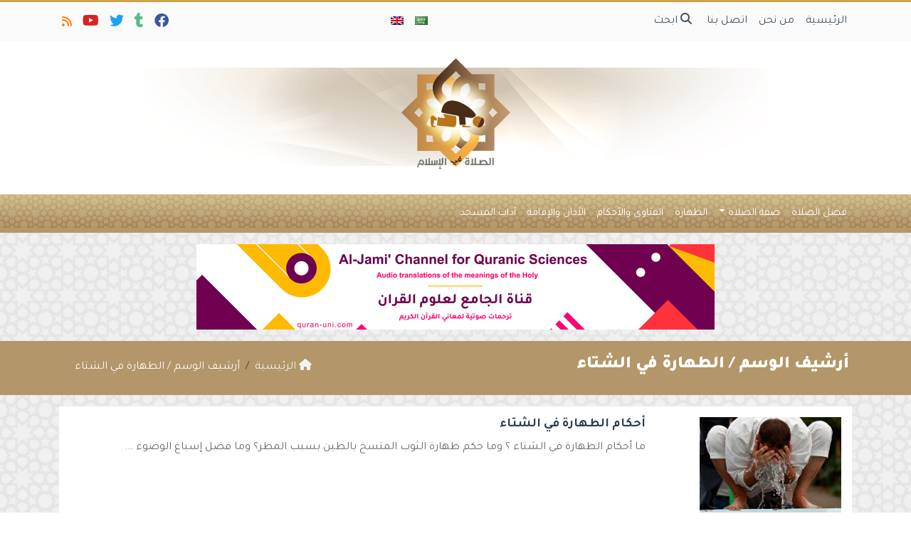

--- FILE ---
content_type: text/html; charset=UTF-8
request_url: https://ar.prayerinislam.com/tag/%D8%A7%D9%84%D8%B7%D9%87%D8%A7%D8%B1%D8%A9-%D9%81%D9%8A-%D8%A7%D9%84%D8%B4%D8%AA%D8%A7%D8%A1/
body_size: 13203
content:
	<!doctype html>
	<html dir="rtl" lang="ar">
	<head>
		<meta charset="UTF-8" />
		<meta name="viewport" content="width=device-width, initial-scale=1" />
		<meta name='robots' content='index, follow, max-image-preview:large, max-snippet:-1, max-video-preview:-1' />
	<style>img:is([sizes="auto" i], [sizes^="auto," i]) { contain-intrinsic-size: 3000px 1500px }</style>
	
	<!-- This site is optimized with the Yoast SEO plugin v26.1.1 - https://yoast.com/wordpress/plugins/seo/ -->
	<link rel="canonical" href="https://ar.prayerinislam.com/tag/الطهارة-في-الشتاء/" />
	<meta property="og:locale" content="ar_AR" />
	<meta property="og:type" content="article" />
	<meta property="og:title" content="أرشيف الطهارة في الشتاء - الصلاة في الإسلام" />
	<meta property="og:url" content="https://ar.prayerinislam.com/tag/الطهارة-في-الشتاء/" />
	<meta property="og:site_name" content="الصلاة في الإسلام" />
	<meta property="og:image" content="https://ar.prayerinislam.com/wp-content/uploads/2017/07/prayerinislam.jpg" />
	<meta property="og:image:width" content="1200" />
	<meta property="og:image:height" content="630" />
	<meta property="og:image:type" content="image/jpeg" />
	<meta name="twitter:card" content="summary_large_image" />
	<meta name="twitter:site" content="@PrayerinIslamAr" />
	<script type="application/ld+json" class="yoast-schema-graph">{"@context":"https://schema.org","@graph":[{"@type":"CollectionPage","@id":"https://ar.prayerinislam.com/tag/%d8%a7%d9%84%d8%b7%d9%87%d8%a7%d8%b1%d8%a9-%d9%81%d9%8a-%d8%a7%d9%84%d8%b4%d8%aa%d8%a7%d8%a1/","url":"https://ar.prayerinislam.com/tag/%d8%a7%d9%84%d8%b7%d9%87%d8%a7%d8%b1%d8%a9-%d9%81%d9%8a-%d8%a7%d9%84%d8%b4%d8%aa%d8%a7%d8%a1/","name":"أرشيف الطهارة في الشتاء - الصلاة في الإسلام","isPartOf":{"@id":"https://ar.prayerinislam.com/#website"},"primaryImageOfPage":{"@id":"https://ar.prayerinislam.com/tag/%d8%a7%d9%84%d8%b7%d9%87%d8%a7%d8%b1%d8%a9-%d9%81%d9%8a-%d8%a7%d9%84%d8%b4%d8%aa%d8%a7%d8%a1/#primaryimage"},"image":{"@id":"https://ar.prayerinislam.com/tag/%d8%a7%d9%84%d8%b7%d9%87%d8%a7%d8%b1%d8%a9-%d9%81%d9%8a-%d8%a7%d9%84%d8%b4%d8%aa%d8%a7%d8%a1/#primaryimage"},"thumbnailUrl":"https://ar.prayerinislam.com/wp-content/uploads/الأحكام-المتعلقة-بالطهارة-في-فصل-الشتاء.jpg","breadcrumb":{"@id":"https://ar.prayerinislam.com/tag/%d8%a7%d9%84%d8%b7%d9%87%d8%a7%d8%b1%d8%a9-%d9%81%d9%8a-%d8%a7%d9%84%d8%b4%d8%aa%d8%a7%d8%a1/#breadcrumb"},"inLanguage":"ar"},{"@type":"ImageObject","inLanguage":"ar","@id":"https://ar.prayerinislam.com/tag/%d8%a7%d9%84%d8%b7%d9%87%d8%a7%d8%b1%d8%a9-%d9%81%d9%8a-%d8%a7%d9%84%d8%b4%d8%aa%d8%a7%d8%a1/#primaryimage","url":"https://ar.prayerinislam.com/wp-content/uploads/الأحكام-المتعلقة-بالطهارة-في-فصل-الشتاء.jpg","contentUrl":"https://ar.prayerinislam.com/wp-content/uploads/الأحكام-المتعلقة-بالطهارة-في-فصل-الشتاء.jpg","width":900,"height":679,"caption":"شخص يغسل وجهه أثناء الوضوء - الأحكام المتعلقة بالطهارة في فصل الشتاء"},{"@type":"BreadcrumbList","@id":"https://ar.prayerinislam.com/tag/%d8%a7%d9%84%d8%b7%d9%87%d8%a7%d8%b1%d8%a9-%d9%81%d9%8a-%d8%a7%d9%84%d8%b4%d8%aa%d8%a7%d8%a1/#breadcrumb","itemListElement":[{"@type":"ListItem","position":1,"name":"الرئيسية","item":"https://ar.prayerinislam.com/"},{"@type":"ListItem","position":2,"name":"الطهارة في الشتاء"}]},{"@type":"WebSite","@id":"https://ar.prayerinislam.com/#website","url":"https://ar.prayerinislam.com/","name":"الصلاة في الإسلام","description":"أرحنا بها يا بلال","publisher":{"@id":"https://ar.prayerinislam.com/#organization"},"potentialAction":[{"@type":"SearchAction","target":{"@type":"EntryPoint","urlTemplate":"https://ar.prayerinislam.com/?s={search_term_string}"},"query-input":{"@type":"PropertyValueSpecification","valueRequired":true,"valueName":"search_term_string"}}],"inLanguage":"ar"},{"@type":"Organization","@id":"https://ar.prayerinislam.com/#organization","name":"E-Da`wah Committee (EDC)","url":"https://ar.prayerinislam.com/","logo":{"@type":"ImageObject","inLanguage":"ar","@id":"https://ar.prayerinislam.com/#/schema/logo/image/","url":"https://ar.prayerinislam.com/wp-content/uploads/EDC-logo.png","contentUrl":"https://ar.prayerinislam.com/wp-content/uploads/EDC-logo.png","width":300,"height":300,"caption":"E-Da`wah Committee (EDC)"},"image":{"@id":"https://ar.prayerinislam.com/#/schema/logo/image/"},"sameAs":["https://www.facebook.com/pages/الصلاة-في-الإسلام/563466860453593","https://x.com/PrayerinIslamAr","https://instagram.com/edckwt/","https://www.youtube.com/channel/UCW6jQ8Se8-YR27hJbia6z5Q"]}]}</script>
	<!-- / Yoast SEO plugin. -->


<link rel='dns-prefetch' href='//stats.wp.com' />
<link rel='dns-prefetch' href='//v0.wordpress.com' />
<link rel="alternate" type="application/rss+xml" title="الصلاة في الإسلام &laquo; الطهارة في الشتاء خلاصة الوسوم" href="https://ar.prayerinislam.com/tag/%d8%a7%d9%84%d8%b7%d9%87%d8%a7%d8%b1%d8%a9-%d9%81%d9%8a-%d8%a7%d9%84%d8%b4%d8%aa%d8%a7%d8%a1/feed/" />
<script type="text/javascript">
/* <![CDATA[ */
window._wpemojiSettings = {"baseUrl":"https:\/\/s.w.org\/images\/core\/emoji\/16.0.1\/72x72\/","ext":".png","svgUrl":"https:\/\/s.w.org\/images\/core\/emoji\/16.0.1\/svg\/","svgExt":".svg","source":{"concatemoji":"https:\/\/ar.prayerinislam.com\/wp-includes\/js\/wp-emoji-release.min.js?ver=6.8.3"}};
/*! This file is auto-generated */
!function(s,n){var o,i,e;function c(e){try{var t={supportTests:e,timestamp:(new Date).valueOf()};sessionStorage.setItem(o,JSON.stringify(t))}catch(e){}}function p(e,t,n){e.clearRect(0,0,e.canvas.width,e.canvas.height),e.fillText(t,0,0);var t=new Uint32Array(e.getImageData(0,0,e.canvas.width,e.canvas.height).data),a=(e.clearRect(0,0,e.canvas.width,e.canvas.height),e.fillText(n,0,0),new Uint32Array(e.getImageData(0,0,e.canvas.width,e.canvas.height).data));return t.every(function(e,t){return e===a[t]})}function u(e,t){e.clearRect(0,0,e.canvas.width,e.canvas.height),e.fillText(t,0,0);for(var n=e.getImageData(16,16,1,1),a=0;a<n.data.length;a++)if(0!==n.data[a])return!1;return!0}function f(e,t,n,a){switch(t){case"flag":return n(e,"\ud83c\udff3\ufe0f\u200d\u26a7\ufe0f","\ud83c\udff3\ufe0f\u200b\u26a7\ufe0f")?!1:!n(e,"\ud83c\udde8\ud83c\uddf6","\ud83c\udde8\u200b\ud83c\uddf6")&&!n(e,"\ud83c\udff4\udb40\udc67\udb40\udc62\udb40\udc65\udb40\udc6e\udb40\udc67\udb40\udc7f","\ud83c\udff4\u200b\udb40\udc67\u200b\udb40\udc62\u200b\udb40\udc65\u200b\udb40\udc6e\u200b\udb40\udc67\u200b\udb40\udc7f");case"emoji":return!a(e,"\ud83e\udedf")}return!1}function g(e,t,n,a){var r="undefined"!=typeof WorkerGlobalScope&&self instanceof WorkerGlobalScope?new OffscreenCanvas(300,150):s.createElement("canvas"),o=r.getContext("2d",{willReadFrequently:!0}),i=(o.textBaseline="top",o.font="600 32px Arial",{});return e.forEach(function(e){i[e]=t(o,e,n,a)}),i}function t(e){var t=s.createElement("script");t.src=e,t.defer=!0,s.head.appendChild(t)}"undefined"!=typeof Promise&&(o="wpEmojiSettingsSupports",i=["flag","emoji"],n.supports={everything:!0,everythingExceptFlag:!0},e=new Promise(function(e){s.addEventListener("DOMContentLoaded",e,{once:!0})}),new Promise(function(t){var n=function(){try{var e=JSON.parse(sessionStorage.getItem(o));if("object"==typeof e&&"number"==typeof e.timestamp&&(new Date).valueOf()<e.timestamp+604800&&"object"==typeof e.supportTests)return e.supportTests}catch(e){}return null}();if(!n){if("undefined"!=typeof Worker&&"undefined"!=typeof OffscreenCanvas&&"undefined"!=typeof URL&&URL.createObjectURL&&"undefined"!=typeof Blob)try{var e="postMessage("+g.toString()+"("+[JSON.stringify(i),f.toString(),p.toString(),u.toString()].join(",")+"));",a=new Blob([e],{type:"text/javascript"}),r=new Worker(URL.createObjectURL(a),{name:"wpTestEmojiSupports"});return void(r.onmessage=function(e){c(n=e.data),r.terminate(),t(n)})}catch(e){}c(n=g(i,f,p,u))}t(n)}).then(function(e){for(var t in e)n.supports[t]=e[t],n.supports.everything=n.supports.everything&&n.supports[t],"flag"!==t&&(n.supports.everythingExceptFlag=n.supports.everythingExceptFlag&&n.supports[t]);n.supports.everythingExceptFlag=n.supports.everythingExceptFlag&&!n.supports.flag,n.DOMReady=!1,n.readyCallback=function(){n.DOMReady=!0}}).then(function(){return e}).then(function(){var e;n.supports.everything||(n.readyCallback(),(e=n.source||{}).concatemoji?t(e.concatemoji):e.wpemoji&&e.twemoji&&(t(e.twemoji),t(e.wpemoji)))}))}((window,document),window._wpemojiSettings);
/* ]]> */
</script>
<style id='wp-emoji-styles-inline-css' type='text/css'>

	img.wp-smiley, img.emoji {
		display: inline !important;
		border: none !important;
		box-shadow: none !important;
		height: 1em !important;
		width: 1em !important;
		margin: 0 0.07em !important;
		vertical-align: -0.1em !important;
		background: none !important;
		padding: 0 !important;
	}
</style>
<style id='classic-theme-styles-inline-css' type='text/css'>
/*! This file is auto-generated */
.wp-block-button__link{color:#fff;background-color:#32373c;border-radius:9999px;box-shadow:none;text-decoration:none;padding:calc(.667em + 2px) calc(1.333em + 2px);font-size:1.125em}.wp-block-file__button{background:#32373c;color:#fff;text-decoration:none}
</style>
<link rel='stylesheet' id='mediaelement-css' href='https://ar.prayerinislam.com/wp-includes/js/mediaelement/mediaelementplayer-legacy.min.css?ver=4.2.17' type='text/css' media='all' />
<link rel='stylesheet' id='wp-mediaelement-css' href='https://ar.prayerinislam.com/wp-includes/js/mediaelement/wp-mediaelement.min.css?ver=6.8.3' type='text/css' media='all' />
<style id='jetpack-sharing-buttons-style-inline-css' type='text/css'>
.jetpack-sharing-buttons__services-list{display:flex;flex-direction:row;flex-wrap:wrap;gap:0;list-style-type:none;margin:5px;padding:0}.jetpack-sharing-buttons__services-list.has-small-icon-size{font-size:12px}.jetpack-sharing-buttons__services-list.has-normal-icon-size{font-size:16px}.jetpack-sharing-buttons__services-list.has-large-icon-size{font-size:24px}.jetpack-sharing-buttons__services-list.has-huge-icon-size{font-size:36px}@media print{.jetpack-sharing-buttons__services-list{display:none!important}}.editor-styles-wrapper .wp-block-jetpack-sharing-buttons{gap:0;padding-inline-start:0}ul.jetpack-sharing-buttons__services-list.has-background{padding:1.25em 2.375em}
</style>
<style id='global-styles-inline-css' type='text/css'>
:root{--wp--preset--aspect-ratio--square: 1;--wp--preset--aspect-ratio--4-3: 4/3;--wp--preset--aspect-ratio--3-4: 3/4;--wp--preset--aspect-ratio--3-2: 3/2;--wp--preset--aspect-ratio--2-3: 2/3;--wp--preset--aspect-ratio--16-9: 16/9;--wp--preset--aspect-ratio--9-16: 9/16;--wp--preset--color--black: #000000;--wp--preset--color--cyan-bluish-gray: #abb8c3;--wp--preset--color--white: #ffffff;--wp--preset--color--pale-pink: #f78da7;--wp--preset--color--vivid-red: #cf2e2e;--wp--preset--color--luminous-vivid-orange: #ff6900;--wp--preset--color--luminous-vivid-amber: #fcb900;--wp--preset--color--light-green-cyan: #7bdcb5;--wp--preset--color--vivid-green-cyan: #00d084;--wp--preset--color--pale-cyan-blue: #8ed1fc;--wp--preset--color--vivid-cyan-blue: #0693e3;--wp--preset--color--vivid-purple: #9b51e0;--wp--preset--gradient--vivid-cyan-blue-to-vivid-purple: linear-gradient(135deg,rgba(6,147,227,1) 0%,rgb(155,81,224) 100%);--wp--preset--gradient--light-green-cyan-to-vivid-green-cyan: linear-gradient(135deg,rgb(122,220,180) 0%,rgb(0,208,130) 100%);--wp--preset--gradient--luminous-vivid-amber-to-luminous-vivid-orange: linear-gradient(135deg,rgba(252,185,0,1) 0%,rgba(255,105,0,1) 100%);--wp--preset--gradient--luminous-vivid-orange-to-vivid-red: linear-gradient(135deg,rgba(255,105,0,1) 0%,rgb(207,46,46) 100%);--wp--preset--gradient--very-light-gray-to-cyan-bluish-gray: linear-gradient(135deg,rgb(238,238,238) 0%,rgb(169,184,195) 100%);--wp--preset--gradient--cool-to-warm-spectrum: linear-gradient(135deg,rgb(74,234,220) 0%,rgb(151,120,209) 20%,rgb(207,42,186) 40%,rgb(238,44,130) 60%,rgb(251,105,98) 80%,rgb(254,248,76) 100%);--wp--preset--gradient--blush-light-purple: linear-gradient(135deg,rgb(255,206,236) 0%,rgb(152,150,240) 100%);--wp--preset--gradient--blush-bordeaux: linear-gradient(135deg,rgb(254,205,165) 0%,rgb(254,45,45) 50%,rgb(107,0,62) 100%);--wp--preset--gradient--luminous-dusk: linear-gradient(135deg,rgb(255,203,112) 0%,rgb(199,81,192) 50%,rgb(65,88,208) 100%);--wp--preset--gradient--pale-ocean: linear-gradient(135deg,rgb(255,245,203) 0%,rgb(182,227,212) 50%,rgb(51,167,181) 100%);--wp--preset--gradient--electric-grass: linear-gradient(135deg,rgb(202,248,128) 0%,rgb(113,206,126) 100%);--wp--preset--gradient--midnight: linear-gradient(135deg,rgb(2,3,129) 0%,rgb(40,116,252) 100%);--wp--preset--font-size--small: 13px;--wp--preset--font-size--medium: 20px;--wp--preset--font-size--large: 36px;--wp--preset--font-size--x-large: 42px;--wp--preset--spacing--20: 0.44rem;--wp--preset--spacing--30: 0.67rem;--wp--preset--spacing--40: 1rem;--wp--preset--spacing--50: 1.5rem;--wp--preset--spacing--60: 2.25rem;--wp--preset--spacing--70: 3.38rem;--wp--preset--spacing--80: 5.06rem;--wp--preset--shadow--natural: 6px 6px 9px rgba(0, 0, 0, 0.2);--wp--preset--shadow--deep: 12px 12px 50px rgba(0, 0, 0, 0.4);--wp--preset--shadow--sharp: 6px 6px 0px rgba(0, 0, 0, 0.2);--wp--preset--shadow--outlined: 6px 6px 0px -3px rgba(255, 255, 255, 1), 6px 6px rgba(0, 0, 0, 1);--wp--preset--shadow--crisp: 6px 6px 0px rgba(0, 0, 0, 1);}:where(.is-layout-flex){gap: 0.5em;}:where(.is-layout-grid){gap: 0.5em;}body .is-layout-flex{display: flex;}.is-layout-flex{flex-wrap: wrap;align-items: center;}.is-layout-flex > :is(*, div){margin: 0;}body .is-layout-grid{display: grid;}.is-layout-grid > :is(*, div){margin: 0;}:where(.wp-block-columns.is-layout-flex){gap: 2em;}:where(.wp-block-columns.is-layout-grid){gap: 2em;}:where(.wp-block-post-template.is-layout-flex){gap: 1.25em;}:where(.wp-block-post-template.is-layout-grid){gap: 1.25em;}.has-black-color{color: var(--wp--preset--color--black) !important;}.has-cyan-bluish-gray-color{color: var(--wp--preset--color--cyan-bluish-gray) !important;}.has-white-color{color: var(--wp--preset--color--white) !important;}.has-pale-pink-color{color: var(--wp--preset--color--pale-pink) !important;}.has-vivid-red-color{color: var(--wp--preset--color--vivid-red) !important;}.has-luminous-vivid-orange-color{color: var(--wp--preset--color--luminous-vivid-orange) !important;}.has-luminous-vivid-amber-color{color: var(--wp--preset--color--luminous-vivid-amber) !important;}.has-light-green-cyan-color{color: var(--wp--preset--color--light-green-cyan) !important;}.has-vivid-green-cyan-color{color: var(--wp--preset--color--vivid-green-cyan) !important;}.has-pale-cyan-blue-color{color: var(--wp--preset--color--pale-cyan-blue) !important;}.has-vivid-cyan-blue-color{color: var(--wp--preset--color--vivid-cyan-blue) !important;}.has-vivid-purple-color{color: var(--wp--preset--color--vivid-purple) !important;}.has-black-background-color{background-color: var(--wp--preset--color--black) !important;}.has-cyan-bluish-gray-background-color{background-color: var(--wp--preset--color--cyan-bluish-gray) !important;}.has-white-background-color{background-color: var(--wp--preset--color--white) !important;}.has-pale-pink-background-color{background-color: var(--wp--preset--color--pale-pink) !important;}.has-vivid-red-background-color{background-color: var(--wp--preset--color--vivid-red) !important;}.has-luminous-vivid-orange-background-color{background-color: var(--wp--preset--color--luminous-vivid-orange) !important;}.has-luminous-vivid-amber-background-color{background-color: var(--wp--preset--color--luminous-vivid-amber) !important;}.has-light-green-cyan-background-color{background-color: var(--wp--preset--color--light-green-cyan) !important;}.has-vivid-green-cyan-background-color{background-color: var(--wp--preset--color--vivid-green-cyan) !important;}.has-pale-cyan-blue-background-color{background-color: var(--wp--preset--color--pale-cyan-blue) !important;}.has-vivid-cyan-blue-background-color{background-color: var(--wp--preset--color--vivid-cyan-blue) !important;}.has-vivid-purple-background-color{background-color: var(--wp--preset--color--vivid-purple) !important;}.has-black-border-color{border-color: var(--wp--preset--color--black) !important;}.has-cyan-bluish-gray-border-color{border-color: var(--wp--preset--color--cyan-bluish-gray) !important;}.has-white-border-color{border-color: var(--wp--preset--color--white) !important;}.has-pale-pink-border-color{border-color: var(--wp--preset--color--pale-pink) !important;}.has-vivid-red-border-color{border-color: var(--wp--preset--color--vivid-red) !important;}.has-luminous-vivid-orange-border-color{border-color: var(--wp--preset--color--luminous-vivid-orange) !important;}.has-luminous-vivid-amber-border-color{border-color: var(--wp--preset--color--luminous-vivid-amber) !important;}.has-light-green-cyan-border-color{border-color: var(--wp--preset--color--light-green-cyan) !important;}.has-vivid-green-cyan-border-color{border-color: var(--wp--preset--color--vivid-green-cyan) !important;}.has-pale-cyan-blue-border-color{border-color: var(--wp--preset--color--pale-cyan-blue) !important;}.has-vivid-cyan-blue-border-color{border-color: var(--wp--preset--color--vivid-cyan-blue) !important;}.has-vivid-purple-border-color{border-color: var(--wp--preset--color--vivid-purple) !important;}.has-vivid-cyan-blue-to-vivid-purple-gradient-background{background: var(--wp--preset--gradient--vivid-cyan-blue-to-vivid-purple) !important;}.has-light-green-cyan-to-vivid-green-cyan-gradient-background{background: var(--wp--preset--gradient--light-green-cyan-to-vivid-green-cyan) !important;}.has-luminous-vivid-amber-to-luminous-vivid-orange-gradient-background{background: var(--wp--preset--gradient--luminous-vivid-amber-to-luminous-vivid-orange) !important;}.has-luminous-vivid-orange-to-vivid-red-gradient-background{background: var(--wp--preset--gradient--luminous-vivid-orange-to-vivid-red) !important;}.has-very-light-gray-to-cyan-bluish-gray-gradient-background{background: var(--wp--preset--gradient--very-light-gray-to-cyan-bluish-gray) !important;}.has-cool-to-warm-spectrum-gradient-background{background: var(--wp--preset--gradient--cool-to-warm-spectrum) !important;}.has-blush-light-purple-gradient-background{background: var(--wp--preset--gradient--blush-light-purple) !important;}.has-blush-bordeaux-gradient-background{background: var(--wp--preset--gradient--blush-bordeaux) !important;}.has-luminous-dusk-gradient-background{background: var(--wp--preset--gradient--luminous-dusk) !important;}.has-pale-ocean-gradient-background{background: var(--wp--preset--gradient--pale-ocean) !important;}.has-electric-grass-gradient-background{background: var(--wp--preset--gradient--electric-grass) !important;}.has-midnight-gradient-background{background: var(--wp--preset--gradient--midnight) !important;}.has-small-font-size{font-size: var(--wp--preset--font-size--small) !important;}.has-medium-font-size{font-size: var(--wp--preset--font-size--medium) !important;}.has-large-font-size{font-size: var(--wp--preset--font-size--large) !important;}.has-x-large-font-size{font-size: var(--wp--preset--font-size--x-large) !important;}
:where(.wp-block-post-template.is-layout-flex){gap: 1.25em;}:where(.wp-block-post-template.is-layout-grid){gap: 1.25em;}
:where(.wp-block-columns.is-layout-flex){gap: 2em;}:where(.wp-block-columns.is-layout-grid){gap: 2em;}
:root :where(.wp-block-pullquote){font-size: 1.5em;line-height: 1.6;}
</style>
<link rel='stylesheet' id='mawthuq-bootstrap-css-css' href='https://ar.prayerinislam.com/wp-content/themes/mawthuq/css/bootstrap.rtl.min.css?ver=5.3.3' type='text/css' media='all' />
<link rel='stylesheet' id='mawthuq-font-awesome-css' href='https://ar.prayerinislam.com/wp-content/themes/mawthuq/css/all.min.css?ver=6.4.2' type='text/css' media='all' />
<link rel='stylesheet' id='mawthuq-theme-style-css' href='https://ar.prayerinislam.com/wp-content/themes/mawthuq/style.css?ver=3.200' type='text/css' media='all' />
<link rel='stylesheet' id='mawthuq-theme-style-rtl-css' href='https://ar.prayerinislam.com/wp-content/themes/mawthuq/rtl.css?ver=3.200' type='text/css' media='all' />
<link rel='stylesheet' id='dark-golden-rod-css' href='https://ar.prayerinislam.com/wp-content/themes/mawthuq/css/theme/dark-golden-rod.css?ver=3.200' type='text/css' media='all' />
<link rel='stylesheet' id='css-smart-banner-css' href='https://ar.prayerinislam.com/wp-content/themes/mawthuq/js/smartbanner/smartbanner.min.css?ver=6.8.3' type='text/css' media='all' />
<script type="text/javascript" src="https://ar.prayerinislam.com/wp-content/themes/mawthuq/js/smartbanner/smartbanner.min.js?ver=1.10" id="smart-banner-js"></script>
<script type="text/javascript" src="https://ar.prayerinislam.com/wp-includes/js/jquery/jquery.min.js?ver=3.7.1" id="jquery-core-js"></script>
<script type="text/javascript" src="https://ar.prayerinislam.com/wp-includes/js/jquery/jquery-migrate.min.js?ver=3.4.1" id="jquery-migrate-js"></script>
<script type="text/javascript" src="https://ar.prayerinislam.com/wp-content/themes/mawthuq/js/generator.js?ver=3.0" id="social-share-js"></script>
<link rel="https://api.w.org/" href="https://ar.prayerinislam.com/wp-json/" /><link rel="alternate" title="JSON" type="application/json" href="https://ar.prayerinislam.com/wp-json/wp/v2/tags/525" /><link rel="EditURI" type="application/rsd+xml" title="RSD" href="https://ar.prayerinislam.com/xmlrpc.php?rsd" />
<meta name="generator" content="WordPress 6.8.3" />
	<style>img#wpstats{display:none}</style>
		<script async src="https://www.googletagmanager.com/gtag/js?id=UA-22417760-41"></script>
<script>
  window.dataLayer = window.dataLayer || [];
  function gtag(){dataLayer.push(arguments);}
  gtag('js', new Date());

  gtag('config', 'UA-22417760-41');
</script><meta name="smartbanner:title" content="تطبيق الصلاة في الإسلام">
<meta name="smartbanner:author" content="فريق التطوير">
<meta name="smartbanner:price" content="مجانا">
<meta name="smartbanner:price-suffix-apple" content=" - على الآبستور">
<meta name="smartbanner:price-suffix-google" content=" - In Google Play">
<meta name="smartbanner:icon-apple" content="https://ar.prayerinislam.com/wp-content/uploads/2018/06/Prayer-in-Islam-App.jpg">
<meta name="smartbanner:icon-google" content="https://ar.prayerinislam.com/wp-content/uploads/2018/06/Prayer-in-Islam-App.jpg">
<meta name="smartbanner:button" content="فتح">
<meta name="smartbanner:button-url-apple" content="https://itunes.apple.com/us/app/prayer-in-islam-%D8%A7%D9%84%D8%B5%D9%84%D8%A7%D8%A9/id1185291722?ls=1&#038;mt=8">
<meta name="smartbanner:enabled-platforms" content="Not">
<link rel="shortcut icon" href="https://ar.prayerinislam.com/wp-content/uploads/2017/05/x-logo.png?r=604" type="image/png"><link rel="icon" href="https://ar.prayerinislam.com/wp-content/uploads/2017/05/x-logo.png?r=604" type="image/png"><link href="https://fonts.googleapis.com/css2?family=Tajawal:wght@200;300;400;500;700;900&display=swap" rel="stylesheet">	<style>
		body {
			font-family: 'Tajawal' , 'Tahoma', 'Arial', sans-serif;		}
	</style>
<script type="application/ld+json">{"@context": "https://schema.org","@type": "Organization","url": "https://ar.prayerinislam.com/","logo": "https://ar.prayerinislam.com/wp-content/uploads/2017/05/prayer_ar.png","sameAs" : ["https://www.facebook.com/prayerinislamar/","https://prayerinislamar.tumblr.com/","https://twitter.com/PrayerinIslamAr","https://www.youtube.com/@prayerinislam/videos","https://ar.prayerinislam.com/feed/?rss"]}</script>									<title>أرشيف الطهارة في الشتاء - الصلاة في الإسلام</title>
						</head>
	<body class="rtl archive tag tag-525 wp-theme-mawthuq mawthuq-body-dark-golden-rod">

		
	
<div class="offcanvas offcanvas-start" data-bs-scroll="true" data-bs-backdrop="false" tabindex="-1" id="offcanvasMenu" aria-labelledby="offcanvasMenuLabel"><div class="offcanvas-header"><h5 class="offcanvas-title" id="offcanvasMenuLabel">القائمة الرئيسية</h5><button type="button" class="btn-close" data-bs-dismiss="offcanvas" aria-label="إغلاق"></button></div><div class="offcanvas-body"><div class="nav-languages"><h4><i class="fas fa-globe"></i> اللغات</h4><div class="row g-2"><div class="col-4 col-sm-4 col-md-4"><a href="https://ar.prayerinislam.com/"><img src="https://ar.prayerinislam.com/wp-content/themes/mawthuq/images/flags/ar.png" alt="Arabic" /> Arabic</a></div><div class="col-4 col-sm-4 col-md-4"><a href="https://prayerinislam.com/"><img src="https://ar.prayerinislam.com/wp-content/themes/mawthuq/images/flags/en.png" alt="English" /> English</a></div></div></div><div class="top-social ms-auto"><ul class="list-inline"><li class="list-inline-item"><a target="_blank" title="Facebook" href="https://www.facebook.com/prayerinislamar/" style="color:#3b5998;" rel="nofollow"><i class="fab fa-facebook"></i></a></li><li class="list-inline-item"><a target="_blank" title="Tumblr" href="https://prayerinislamar.tumblr.com/" style="color:#56BC8B;" rel="nofollow"><i class="fab fa-tumblr"></i></a></li><li class="list-inline-item"><a target="_blank" title="Twitter" href="https://twitter.com/PrayerinIslamAr" style="color:#1da1f2;" rel="nofollow"><i class="fab fa-twitter"></i></a></li><li class="list-inline-item"><a target="_blank" title="Youtube" href="https://www.youtube.com/@prayerinislam/videos" style="color:#d62422;" rel="nofollow"><i class="fab fa-youtube"></i></a></li><li class="list-inline-item"><a target="_blank" title="Rss" href="https://ar.prayerinislam.com/feed/?rss" style="color:#ff8000;" rel="nofollow"><i class="fas fa-rss"></i></a></li></ul></div><ul id="menu-02" class="navbar-nav top-menu"><li  id="menu-item-27" class="menu-item menu-item-type-custom menu-item-object-custom menu-item-home nav-item nav-item-27"><a href="https://ar.prayerinislam.com/" class="nav-link ">الرئيسية</a></li>
<li  id="menu-item-26" class="menu-item menu-item-type-post_type menu-item-object-page nav-item nav-item-26"><a href="https://ar.prayerinislam.com/%d9%85%d9%86-%d9%86%d8%ad%d9%86/" class="nav-link ">من نحن</a></li>
<li  id="menu-item-25" class="menu-item menu-item-type-post_type menu-item-object-page nav-item nav-item-25"><a href="https://ar.prayerinislam.com/%d8%a7%d8%aa%d8%b5%d9%84-%d8%a8%d9%86%d8%a7/" class="nav-link ">اتصل بنا</a></li>
</ul><div id="main_nav_top" class="menu-01-container"><ul id="menu-01" class="navbar-nav meauto main-nav main_bar_2_1 "><li  id="menu-item-14" class="menu-item menu-item-type-taxonomy menu-item-object-category nav-item nav-item-14"><a href="https://ar.prayerinislam.com/category/%d9%81%d8%b6%d9%84-%d8%a7%d9%84%d8%b5%d9%84%d8%a7%d8%a9/" class="nav-link ">فضل الصلاة</a></li>
<li  id="menu-item-13" class="menu-item menu-item-type-taxonomy menu-item-object-category menu-item-has-children dropdown nav-item nav-item-13"><a href="https://ar.prayerinislam.com/category/%d8%b5%d9%81%d8%a9-%d8%b5%d9%84%d8%a7%d8%a9/" class="nav-link  dropdown-toggle" data-bs-toggle="dropdown" aria-haspopup="true" data-bs-auto-close="outside" aria-expanded="false">صفة الصلاة</a>
<ul class="dropdown-menu  depth_0">
	<li  id="menu-item-576" class="menu-item menu-item-type-taxonomy menu-item-object-category nav-item nav-item-576"><a href="https://ar.prayerinislam.com/category/%d8%b5%d9%81%d8%a9-%d8%b5%d9%84%d8%a7%d8%a9/%d8%a7%d9%84%d9%81%d8%b1%d8%a7%d8%a6%d8%b6/" class="dropdown-item ">الفرائض</a></li>
	<li  id="menu-item-575" class="menu-item menu-item-type-taxonomy menu-item-object-category nav-item nav-item-575"><a href="https://ar.prayerinislam.com/category/%d8%b5%d9%81%d8%a9-%d8%b5%d9%84%d8%a7%d8%a9/%d8%a7%d9%84%d8%b3%d9%86%d9%86/" class="dropdown-item ">السنن</a></li>
</ul>
</li>
<li  id="menu-item-11" class="menu-item menu-item-type-taxonomy menu-item-object-category nav-item nav-item-11"><a href="https://ar.prayerinislam.com/category/%d8%a7%d9%84%d8%b7%d9%87%d8%a7%d8%b1%d8%a9/" class="nav-link ">الطهارة</a></li>
<li  id="menu-item-12" class="menu-item menu-item-type-taxonomy menu-item-object-category nav-item nav-item-12"><a href="https://ar.prayerinislam.com/category/%d9%81%d8%aa%d8%a7%d9%88%d9%89-%d8%a3%d8%ad%d9%83%d8%a7%d9%85/" class="nav-link ">الفتاوى والأحكام</a></li>
<li  id="menu-item-10" class="menu-item menu-item-type-taxonomy menu-item-object-category nav-item nav-item-10"><a href="https://ar.prayerinislam.com/category/%d8%a3%d8%b0%d8%a7%d9%86-%d8%a5%d9%82%d8%a7%d9%85%d8%a9/" class="nav-link ">الأذان والإقامة</a></li>
<li  id="menu-item-9" class="menu-item menu-item-type-taxonomy menu-item-object-category nav-item nav-item-9"><a href="https://ar.prayerinislam.com/category/%d8%a2%d8%af%d8%a7%d8%a8-%d8%a7%d9%84%d9%85%d8%b3%d8%ac%d8%af/" class="nav-link ">آداب المسجد</a></li>
</ul></div><form class="d-flex" method="get" id="searchform" action="https://ar.prayerinislam.com/"><input class="form-control top-search form-control-lg" type="text" name="s" id="s" placeholder="ابحث" aria-label="Search" required><button type="submit" class="btn btn-outline-success my-2 my-lg-0 top-search-submit" type="submit"><i class="fas fa-search"></i></button></form></div></div><header class="header-container-default">
	<nav id="header-type-x2" class="navbar navbar-expand-md navbar-light bg-light navbar-content-mobile top-nav"><div class="container"><a class="navbar-brand navbar-brand-custom" href="https://ar.prayerinislam.com/"><img src="https://ar.prayerinislam.com/wp-content/uploads/2017/05/prayer_ar.png" alt="الصلاة في الإسلام"></a><button class="navbar-toggler" type="button" data-bs-toggle="offcanvas" data-bs-target="#offcanvasMenu" aria-controls="offcanvasMenu"><span class="fas fa-bars"></span></button><div class="collapse navbar-collapse" id="navbarCollapse"><ul id="menu-3" class="navbar-nav top-menu"><li  class="menu-item menu-item-type-custom menu-item-object-custom menu-item-home nav-item nav-item-27"><a href="https://ar.prayerinislam.com/" class="nav-link ">الرئيسية</a></li>
<li  class="menu-item menu-item-type-post_type menu-item-object-page nav-item nav-item-26"><a href="https://ar.prayerinislam.com/%d9%85%d9%86-%d9%86%d8%ad%d9%86/" class="nav-link ">من نحن</a></li>
<li  class="menu-item menu-item-type-post_type menu-item-object-page nav-item nav-item-25"><a href="https://ar.prayerinislam.com/%d8%a7%d8%aa%d8%b5%d9%84-%d8%a8%d9%86%d8%a7/" class="nav-link ">اتصل بنا</a></li>
<li class="nav-item"><a href="#" class="nav-link" data-bs-toggle="modal" data-bs-target="#searchModal"><i class="fas fa-search"></i> ابحث</a></li></ul><div class="top-navbar-languages ms-auto"><ul class="navbar-nav"><li class="nav-item"><a href="https://ar.prayerinislam.com/" class="nav-link" data-bs-toggle="tooltip" data-bs-placement="left" title="Arabic"><img src="https://ar.prayerinislam.com/wp-content/themes/mawthuq/images/flags/ar.png" alt="Arabic" /></a></li><li class="nav-item"><a href="https://prayerinislam.com/" class="nav-link" data-bs-toggle="tooltip" data-bs-placement="left" title="English"><img src="https://ar.prayerinislam.com/wp-content/themes/mawthuq/images/flags/en.png" alt="English" /></a></li></ul></div><div class="top-social ms-auto top-social-mobile ms-auto"><ul class="list-inline"><li class="list-inline-item"><a target="_blank" title="Facebook" href="https://www.facebook.com/prayerinislamar/" style="color:#3b5998;" rel="nofollow"><i class="fab fa-facebook"></i></a></li><li class="list-inline-item"><a target="_blank" title="Tumblr" href="https://prayerinislamar.tumblr.com/" style="color:#56BC8B;" rel="nofollow"><i class="fab fa-tumblr"></i></a></li><li class="list-inline-item"><a target="_blank" title="Twitter" href="https://twitter.com/PrayerinIslamAr" style="color:#1da1f2;" rel="nofollow"><i class="fab fa-twitter"></i></a></li><li class="list-inline-item"><a target="_blank" title="Youtube" href="https://www.youtube.com/@prayerinislam/videos" style="color:#d62422;" rel="nofollow"><i class="fab fa-youtube"></i></a></li><li class="list-inline-item"><a target="_blank" title="Rss" href="https://ar.prayerinislam.com/feed/?rss" style="color:#ff8000;" rel="nofollow"><i class="fas fa-rss"></i></a></li></ul></div><div id="main_nav_top" class="menu-01-container"><ul id="menu-2" class="navbar-nav meauto main-nav main_bar_2_1 "><li  class="menu-item menu-item-type-taxonomy menu-item-object-category nav-item nav-item-14"><a href="https://ar.prayerinislam.com/category/%d9%81%d8%b6%d9%84-%d8%a7%d9%84%d8%b5%d9%84%d8%a7%d8%a9/" class="nav-link ">فضل الصلاة</a></li>
<li  class="menu-item menu-item-type-taxonomy menu-item-object-category menu-item-has-children dropdown nav-item nav-item-13"><a href="https://ar.prayerinislam.com/category/%d8%b5%d9%81%d8%a9-%d8%b5%d9%84%d8%a7%d8%a9/" class="nav-link  dropdown-toggle" data-bs-toggle="dropdown" aria-haspopup="true" data-bs-auto-close="outside" aria-expanded="false">صفة الصلاة</a>
<ul class="dropdown-menu  depth_0">
	<li  class="menu-item menu-item-type-taxonomy menu-item-object-category nav-item nav-item-576"><a href="https://ar.prayerinislam.com/category/%d8%b5%d9%81%d8%a9-%d8%b5%d9%84%d8%a7%d8%a9/%d8%a7%d9%84%d9%81%d8%b1%d8%a7%d8%a6%d8%b6/" class="dropdown-item ">الفرائض</a></li>
	<li  class="menu-item menu-item-type-taxonomy menu-item-object-category nav-item nav-item-575"><a href="https://ar.prayerinislam.com/category/%d8%b5%d9%81%d8%a9-%d8%b5%d9%84%d8%a7%d8%a9/%d8%a7%d9%84%d8%b3%d9%86%d9%86/" class="dropdown-item ">السنن</a></li>
</ul>
</li>
<li  class="menu-item menu-item-type-taxonomy menu-item-object-category nav-item nav-item-11"><a href="https://ar.prayerinislam.com/category/%d8%a7%d9%84%d8%b7%d9%87%d8%a7%d8%b1%d8%a9/" class="nav-link ">الطهارة</a></li>
<li  class="menu-item menu-item-type-taxonomy menu-item-object-category nav-item nav-item-12"><a href="https://ar.prayerinislam.com/category/%d9%81%d8%aa%d8%a7%d9%88%d9%89-%d8%a3%d8%ad%d9%83%d8%a7%d9%85/" class="nav-link ">الفتاوى والأحكام</a></li>
<li  class="menu-item menu-item-type-taxonomy menu-item-object-category nav-item nav-item-10"><a href="https://ar.prayerinislam.com/category/%d8%a3%d8%b0%d8%a7%d9%86-%d8%a5%d9%82%d8%a7%d9%85%d8%a9/" class="nav-link ">الأذان والإقامة</a></li>
<li  class="menu-item menu-item-type-taxonomy menu-item-object-category nav-item nav-item-9"><a href="https://ar.prayerinislam.com/category/%d8%a2%d8%af%d8%a7%d8%a8-%d8%a7%d9%84%d9%85%d8%b3%d8%ac%d8%af/" class="nav-link ">آداب المسجد</a></li>
</ul></div>
			<div class="modal fade" id="searchModal" data-bs-backdrop="static" data-bs-keyboard="false" tabindex="-1" aria-labelledby="searchModalLabel" aria-hidden="true">
			  <div class="modal-dialog modal-fullscreen">
				<div class="modal-content">
				  <div class="modal-header">
					<h1 class="modal-title fs-5" id="searchModalLabel">ابحث</h1>
					<button type="button" class="btn-close" data-bs-dismiss="modal" aria-label="إغلاق"></button>
				  </div>
				  <div class="modal-body">
						<form class="d-flex" method="get" id="searchformm" action="https://ar.prayerinislam.com/"><input class="form-control top-search form-control-lg" type="text" name="s" id="sm" placeholder="ابحث" aria-label="Search" required><button type="submit" class="btn btn-outline-success my-2 my-lg-0 top-search-submit" type="submit"><i class="fas fa-search"></i></button></form>
				  </div>
				  <div class="modal-footer">
					<button type="button" class="btn btn-secondary" data-bs-dismiss="modal">إغلاق</button>
				  </div>
				</div>
			  </div>
			</div></div></div></nav>	<div class="container logo-nav"><div class="logo-only py-3 text-center"><a href="https://ar.prayerinislam.com/"><img id="mawthuq-logo" class="mb-3" src="https://ar.prayerinislam.com/wp-content/uploads/2017/05/prayer_ar.png" alt="الصلاة في الإسلام" title="الصلاة في الإسلام" ></a></div></div><nav class="navbar navbar-expand-md navbar-light bg-light main-menu"><div class="container"><button class="navbar-toggler" type="button" data-bs-toggle="collapse" data-bs-target="#mawthuq-collapse-2" aria-controls="mawthuq-collapse-2" aria-expanded="false" aria-label="Toggle navigation"><span class="fas fa-bars"></span></button><div class="collapse navbar-collapse top-menu-bar" id="mawthuq-collapse-2"><ul id="menu-4" class="nav navbar-nav"><li  class="menu-item menu-item-type-taxonomy menu-item-object-category nav-item nav-item-14"><a href="https://ar.prayerinislam.com/category/%d9%81%d8%b6%d9%84-%d8%a7%d9%84%d8%b5%d9%84%d8%a7%d8%a9/" class="nav-link ">فضل الصلاة</a></li>
<li  class="menu-item menu-item-type-taxonomy menu-item-object-category menu-item-has-children dropdown nav-item nav-item-13"><a href="https://ar.prayerinislam.com/category/%d8%b5%d9%81%d8%a9-%d8%b5%d9%84%d8%a7%d8%a9/" class="nav-link  dropdown-toggle" data-bs-toggle="dropdown" aria-haspopup="true" data-bs-auto-close="outside" aria-expanded="false">صفة الصلاة</a>
<ul class="dropdown-menu  depth_0">
	<li  class="menu-item menu-item-type-taxonomy menu-item-object-category nav-item nav-item-576"><a href="https://ar.prayerinislam.com/category/%d8%b5%d9%81%d8%a9-%d8%b5%d9%84%d8%a7%d8%a9/%d8%a7%d9%84%d9%81%d8%b1%d8%a7%d8%a6%d8%b6/" class="dropdown-item ">الفرائض</a></li>
	<li  class="menu-item menu-item-type-taxonomy menu-item-object-category nav-item nav-item-575"><a href="https://ar.prayerinislam.com/category/%d8%b5%d9%81%d8%a9-%d8%b5%d9%84%d8%a7%d8%a9/%d8%a7%d9%84%d8%b3%d9%86%d9%86/" class="dropdown-item ">السنن</a></li>
</ul>
</li>
<li  class="menu-item menu-item-type-taxonomy menu-item-object-category nav-item nav-item-11"><a href="https://ar.prayerinislam.com/category/%d8%a7%d9%84%d8%b7%d9%87%d8%a7%d8%b1%d8%a9/" class="nav-link ">الطهارة</a></li>
<li  class="menu-item menu-item-type-taxonomy menu-item-object-category nav-item nav-item-12"><a href="https://ar.prayerinislam.com/category/%d9%81%d8%aa%d8%a7%d9%88%d9%89-%d8%a3%d8%ad%d9%83%d8%a7%d9%85/" class="nav-link ">الفتاوى والأحكام</a></li>
<li  class="menu-item menu-item-type-taxonomy menu-item-object-category nav-item nav-item-10"><a href="https://ar.prayerinislam.com/category/%d8%a3%d8%b0%d8%a7%d9%86-%d8%a5%d9%82%d8%a7%d9%85%d8%a9/" class="nav-link ">الأذان والإقامة</a></li>
<li  class="menu-item menu-item-type-taxonomy menu-item-object-category nav-item nav-item-9"><a href="https://ar.prayerinislam.com/category/%d8%a2%d8%af%d8%a7%d8%a8-%d8%a7%d9%84%d9%85%d8%b3%d8%ac%d8%af/" class="nav-link ">آداب المسجد</a></li>
</ul></div></div></nav></header>
<div class="my-3 text-center"><a href="http://bit.ly/459EpNn" target="_blank"><img src="https://www.mawthuq.net/wp-content/uploads/2025/07/quran-uni-banner.png" loading="lazy" class="mw-100" alt="قناة الجامع لعلوم القرآن - Al-Jami&#039; Channel for Quranic Sciences"></a></div>
	<div class="cat-title breadcrumb-type-2"><div class="container"><div class="row g-3 row_breadcrumb"><div class="col-12 col-md-8"><h1>أرشيف الوسم  / <span class="vcard">الطهارة في الشتاء</span></h1></div><div class="col-12 col-md-4"><nav aria-label="breadcrumb"><ol class="breadcrumb" itemscope itemtype="https://schema.org/BreadcrumbList"><li class="breadcrumb-item" itemprop="itemListElement" itemscope itemtype="https://schema.org/ListItem"><a itemprop="item" href="https://ar.prayerinislam.com"><span itemprop="name"><i class="fas fa-home"></i> الرئيسية</span></a><meta itemprop="position" content="1"></li><li itemprop="itemListElement" itemscope itemtype="https://schema.org/ListItem" class="breadcrumb-item active" aria-current="page"><span itemprop="name">أرشيف الوسم  / الطهارة في الشتاء</span><meta itemprop="position" content="2" /></li></ol></nav></div></div></div></div>
<main class="container" role="main">
	<div class="row g-3">
				<div class="col-12 col-sm-12 col-md-12 blog-posts archive2">
		
											<div class="category-posts">
				<div class="row g-3">
					<div class="col-12 col-sm-3 col-md-3 post-thumb">
						<a href="https://ar.prayerinislam.com/%d8%a3%d8%ad%d9%83%d8%a7%d9%85-%d8%a7%d9%84%d8%b7%d9%87%d8%a7%d8%b1%d8%a9-%d9%81%d9%8a-%d8%a7%d9%84%d8%b4%d8%aa%d8%a7%d8%a1/"><div itemprop="image" itemscope itemtype="https://schema.org/ImageObject"><img width="199" height="150" src="https://ar.prayerinislam.com/wp-content/uploads/الأحكام-المتعلقة-بالطهارة-في-فصل-الشتاء.jpg" class="attachment-mawthuq-medium size-mawthuq-medium wp-post-image" alt="شخص يغسل وجهه أثناء الوضوء - الأحكام المتعلقة بالطهارة في فصل الشتاء" decoding="async" srcset="https://ar.prayerinislam.com/wp-content/uploads/الأحكام-المتعلقة-بالطهارة-في-فصل-الشتاء.jpg 900w, https://ar.prayerinislam.com/wp-content/uploads/الأحكام-المتعلقة-بالطهارة-في-فصل-الشتاء-300x226.jpg 300w" sizes="(max-width: 199px) 100vw, 199px" /><meta itemprop="url" content="https://ar.prayerinislam.com/wp-content/uploads/الأحكام-المتعلقة-بالطهارة-في-فصل-الشتاء.jpg"><meta itemprop="width" content="199"><meta itemprop="height" content="150"></div></a>
					</div>

					<div class="col-12 col-sm-9 col-md-9 post-data">
						<div class="box-post-title">
							<h3><a href="https://ar.prayerinislam.com/%d8%a3%d8%ad%d9%83%d8%a7%d9%85-%d8%a7%d9%84%d8%b7%d9%87%d8%a7%d8%b1%d8%a9-%d9%81%d9%8a-%d8%a7%d9%84%d8%b4%d8%aa%d8%a7%d8%a1/" rel="bookmark">أحكام الطهارة في الشتاء</a></h3>
													</div>

						
						<div class="box-post-excerpt">
														<p>ما أحكام الطهارة في الشتاء ؟ وما حكم طهارة الثوب المتسخ بالطين بسبب المطر؟ وما فضل إسباغ الوضوء ...</p>
																				</div>
					</div>

				</div>
			</div>
						</div>

	</div>
</main>

<footer class="mauthuq-footer">
	<div class="container"><h3 class="footer_title">مواقع لجنة الدعوة الإلكترونية</h3><div class="row g-3"><div class="col-12 col-sm-6 col-md-6 col-lg-3"><div class="widget widget_text footer-widget-1"><h3 class="widget-title">البوابات الدعوية</h3><div class="textwidget"><ul>
	<li><a target="_blank" href="https://edc.org.kw">لجنة الدعوة الإلكترونية</a></li>
 	<li><a href="https://www.islam.com.kw/" target="_blank">بوابة الكويت للتعريف بالإسلام</a></li>
 	<li><a href="https://www.truthseekerway.com/" target="_blank">بوابة الباحث عن الحقيقة</a></li>
 	<li><a href="https://ecards.mawthuq.net/" target="_blank">بطاقات الواتس آب والشبكات الاجتماعية</a></li>
</ul></div></div><div class="clearfix"></div><ul class="bottom-social"><li class="list-inline-item"><a target="_blank" title="Facebook" href="https://www.facebook.com/prayerinislamar/" style="background-color:#3b5998; color: #fff;" rel="nofollow"><i class="fab fa-facebook"></i></a></li><li class="list-inline-item"><a target="_blank" title="Tumblr" href="https://prayerinislamar.tumblr.com/" style="background-color:#56BC8B; color: #fff;" rel="nofollow"><i class="fab fa-tumblr"></i></a></li><li class="list-inline-item"><a target="_blank" title="Twitter" href="https://twitter.com/PrayerinIslamAr" style="background-color:#1da1f2; color: #fff;" rel="nofollow"><i class="fab fa-twitter"></i></a></li><li class="list-inline-item"><a target="_blank" title="Youtube" href="https://www.youtube.com/@prayerinislam/videos" style="background-color:#d62422; color: #fff;" rel="nofollow"><i class="fab fa-youtube"></i></a></li><li class="list-inline-item"><a target="_blank" title="Rss" href="https://ar.prayerinislam.com/feed/?rss" style="background-color:#ff8000; color: #fff;" rel="nofollow"><i class="fas fa-rss"></i></a></li></ul><div class="footer-apps"><div class="row g-3"><div class="col-12"><div class="ios-app"><a href="https://itunes.apple.com/us/app/prayer-in-islam-alslat-fy/id1185291722?ls=1&mt=8" target="_blank"><i class="fa-brands fa-apple"></i> App Store</a></div></div></div></div></div><div class="col-12 col-sm-6 col-md-6 col-lg-9"><div class="row g-3"><div class="col-12 col-sm-6 col-md-6 col-lg-3"><div class="widget widget_text footer-widget-2"><h3 class="widget-title">التعريف بالإسلام</h3><div class="textwidget"><ul>
<li><a target="_blank" href="https://www.islamforchristians.com/">التعريف بالإسلام للنصارى</a></li>
<li><a target="_blank" href="https://www.truth-seeker.info/">التعريف بالإسلام للملحدين</a></li>
<li><a target="_blank" href="https://www.islamforhindus.com/">التعريف بالإسلام للهندوس</a></li>
<li><a target="_blank" href="https://www.the-faith.com/">موقع الإيمان</a></li>
<li><a target="_blank" href="https://www.lastmiracle.com/">موقع المعجزة الأخيرة</a></li>
</ul></div></div></div><div class="col-12 col-sm-6 col-md-6 col-lg-3"><div class="widget widget_text footer-widget-3"><h3 class="widget-title">تعليم المهتدين الجدد</h3><div class="textwidget"><ul>
<li><a target="_blank" href="https://sabeeli.academy">أكاديمية سبيلي</a></li>
<li><a target="_blank" href="https://www.newmuslim.net/">موقع المسلم الجديد</a></li>
<li><a target="_blank" href="https://www.prayerinislam.com/">موقع الصلاة في الإسلام</a></li>
<li><a target="_blank" href="https://www.learning-quran.com/">موقع تعليم تفسير وتجويد القرآن الكريم</a></li>
</ul></div></div></div><div class="col-12 col-sm-6 col-md-6 col-lg-3"><div class="widget widget_text footer-widget-4"><h3 class="widget-title">نشر وتعليم القرآن الكريم</h3><div class="textwidget"><ul>
<li><a target="_blank" href="https://www.quran-uni.com/">الجامع لعلوم القرآن الكريم</a></li>
<li><a target="_blank" href="https://sunnah.global/">السنة النبوية وعلومها</a></li>
<li><a target="_blank" href="https://www.qurantranslations.net/">موقع الترجمات الصوتية للقرآن الكريم</a></li>
</ul></div></div></div><div class="col-12 col-sm-6 col-md-6 col-lg-3"><div class="widget widget_text footer-widget-5"><h3 class="widget-title">تطوير مهارات الدعاة</h3><div class="textwidget"><ul>
<li><a target="_blank" href="https://www.dawahskills.com/">موقع مهارات الدعوة</a></li>
<li><a target="_blank" href="https://www.muslim-library.com/">موقع المكتبة الإسلامية الإلكترونية الشاملة</a></li>
</ul></div></div></div></div></div></div></div>	<div class="low-footer">
		<div class="container">
			<ul id="menu-footer" class="navbar-nav footer-menu "><li  id="menu-item-1420" class="menu-item menu-item-type-custom menu-item-object-custom menu-item-home nav-item nav-item-1420"><a href="https://ar.prayerinislam.com/" class="nav-link ">الرئيسية</a></li>
<li  id="menu-item-1422" class="menu-item menu-item-type-post_type menu-item-object-page nav-item nav-item-1422"><a href="https://ar.prayerinislam.com/%d9%85%d9%86-%d9%86%d8%ad%d9%86/" class="nav-link ">من نحن</a></li>
<li  id="menu-item-1421" class="menu-item menu-item-type-post_type menu-item-object-page nav-item nav-item-1421"><a href="https://ar.prayerinislam.com/%d8%a7%d8%aa%d8%b5%d9%84-%d8%a8%d9%86%d8%a7/" class="nav-link ">اتصل بنا</a></li>
</ul>			<span class="footer-span">جميع الحقوق محفوظة © 2026</span>
		</div>
	</div>
</footer>
<script type="speculationrules">
{"prefetch":[{"source":"document","where":{"and":[{"href_matches":"\/*"},{"not":{"href_matches":["\/wp-*.php","\/wp-admin\/*","\/wp-content\/uploads\/*","\/wp-content\/*","\/wp-content\/plugins\/*","\/wp-content\/themes\/mawthuq\/*","\/*\\?(.+)"]}},{"not":{"selector_matches":"a[rel~=\"nofollow\"]"}},{"not":{"selector_matches":".no-prefetch, .no-prefetch a"}}]},"eagerness":"conservative"}]}
</script>
	<script type="text/javascript">
		function GetArabicNumber(number) {
			var charIndex = 0;
			var NumericArabic = "";

			while (charIndex < number.length) {
				switch (number[(charIndex)]) {
					case '.':
						NumericArabic += ".";
						break;
					case '0':
						NumericArabic += "٠";
						break;
					case '1':
						NumericArabic += "١";
						break;
					case '2':
						NumericArabic += "٢";
						break;
					case '3':
						NumericArabic += "٣";
						break;
					case '4':
						NumericArabic += "٤";
						break;
					case '5':
						NumericArabic += "٥";
						break;
					case '6':
						NumericArabic += "٦";
						break;
					case '7':
						NumericArabic += "٧";
						break;
					case '8':
						NumericArabic += "٨";
						break;
					case '9':
						NumericArabic += "٩";
						break;
					default:
						NumericArabic += number[(charIndex)];
						break;
				}

				charIndex++;
			}

			return NumericArabic;
		}

		jQuery(document).ready(function($) {
			jQuery("#quranic-researcher").click(function() {
				var text = $('input[name=quranic-researcher-text]').val();
				var page = $('input[name=quranic-researcher-page]').val();

				request = {
					text: text,
					resultPage: page
				};

				var json_url = 'https://ar.prayerinislam.com/quranic-researcher/';

				$.ajax({
					type: "GET",
					url: json_url,
					dataType: "json",
					data: request,
					beforeSend: function() {
						if (text != '') {
							jQuery('#quranic-researcher-area').html('<div class="mt-3 spinner-border" role="status"><span class="visually-hidden">تحميل</span></div>');
							jQuery('#result-text-number').css('display', 'none');
							jQuery('#quranic-researcher-area').css('height', '50px');
						}
					},
					success: function(data) {
						if (data.status == 'success') {
							var result = data.result;
							var total_results = data.total_results;
							var current_page = data.current_page;
							var total_pages = data.total_pages;
							var query = data.query;
							var html;

							$('#quranic-researcher-pagination').html('');

							html = '';

							if (result == null) {
								var resultCount = 0;
								jQuery('#quranic-researcher-area').css('height', '1px');
							} else {
								var resultCount = result.length;
							}

							if (total_results > 0) {
								jQuery('#quranic-researcher-area').attr('class', 'overflow-auto');
								jQuery('#result-text-number').css('display', 'block');
								jQuery('#result-count').html(total_results);
								jQuery('#result-page').html(current_page);
								jQuery('#quranic-researcher-area').css('height', '300px');

								if (total_pages == 1) {
									jQuery('.currenPage').hide();
								} else {
									jQuery('.currenPage').show();
								}
							}

							$.each(result, function(index, value) {
								var highlighted = value.highlighted;
								var text = value.text;

								if (highlighted != "") {
									text = highlighted;
								}

								//html += '<div class="mb-2 card"><div class="card-body"><a target="_blank" href="' + value.a_url + '">' + value.t + '</a> [<a target="_blank" href="' + value.s_url + '">' + value.s + '</a> <a target="_blank" href="' + value.a_url + '">' + value.a + '</a>]</div></div>';
								html += '<div class="mb-2 card"><div class="card-body"><a target="_blank" href="' + value.ayah_url + '"><span class="quran-font ayah-text">' + text + '</span></a> <a target="_blank" href="' + value.surah_url + '"><span class="quran-font surah-name">' + value.surah_name + '</span></a> <a target="_blank" href="' + value.ayah_url + '"><span class="quran-font ayah-number">‏‏‎﴿' + GetArabicNumber(value.ayah_id_ar) + '﴾‏</span></a></div></div>';

								if (index > 9) {
									//return false;
								}
							});

							jQuery('#quranic-researcher-area').html(html);


							if (total_pages > 1) {
								var pagination;
								var p;

								pagination = '<div class="mt-3 mb-3 bg-white p-3">';
								pagination += '<input type="hidden" name="query" value="' + query + '">';
								pagination += '<div class="row g-3">';
								for (p = 1; p <= total_pages; ++p) {
									pagination += '<div class="col-1 text-center">';
									pagination += '<p class="go-page">' + p + '</p>';
									pagination += '</div>';
								}
								pagination += '</div>';
								pagination += '</div>';

								jQuery('#quranic-researcher-pagination').html(pagination);
							}
						} else {
							jQuery('#rquranic-researcher-area').html('<div class="mt-2 alert alert-warning">' + data.msg + '</div>');
						}
					}
				});
			});

			jQuery(document).on('click', '.go-page', function() {
				var text = jQuery('input[name=query]').val();
				var page = jQuery(this).text();
				jQuery(".go-page").removeClass('go-page-active');
				jQuery(this).addClass('go-page-active');

				request = {
					text: text,
					resultPage: page
				};

				var json_url = 'https://ar.prayerinislam.com/quranic-researcher/';

				$.ajax({
					type: "GET",
					url: json_url,
					dataType: "json",
					data: request,
					beforeSend: function() {
						if (text != '') {
							jQuery('#quranic-researcher-area').html('<div class="mt-3 spinner-border" role="status"><span class="visually-hidden">Loading</span></div>');
							jQuery('#result-text-number').css('display', 'none');
							jQuery('#quranic-researcher-area').css('height', '50px');
						}
					},
					success: function(data) {
						if (data.status == 'success') {
							var result = data.result;
							var total_results = data.total_results;
							var current_page = data.current_page;
							var total_pages = data.total_pages;
							var query = data.query;

							var html;

							html = '';

							if (result == null) {
								jQuery('#quranic-researcher-area').html('<div class="mt-2 alert alert-warning">' + data.msg + '</div>');
								jQuery('#quranic-researcher-area').css('height', '1px');
								jQuery('#quranic-researcher-pagination').html('');
							}

							if (total_results > 0) {
								jQuery('#quranic-researcher-area').attr('class', 'overflow-auto');
								jQuery('#result-text-number').css('display', 'block');
								jQuery('#result-count').html(total_results);
								jQuery('#result-page').html(current_page);
								if (total_pages == 1) {
									jQuery('.currenPage').hide();
								} else {
									jQuery('.currenPage').show();
								}
								jQuery('#quranic-researcher-area').css('height', '600px');
							}

							console.log(current_page);

							$.each(result, function(index, value) {
								var highlighted = value.highlighted;
								var text = value.text;

								if (highlighted != "") {
									text = highlighted;
								}

								html += '<div class="mb-2 card"><div class="card-body"><a target="_blank" href="' + value.ayah_url + '"><span class="quran-font ayah-text">' + text + '</span></a> <a target="_blank" href="' + value.surah_url + '"><span class="quran-font surah-name">' + value.surah_name + '</span></a> <a target="_blank" href="' + value.ayah_url + '"><span class="quran-font ayah-number">‏‏‎﴿' + GetArabicNumber(value.ayah_id_ar) + '﴾‏</span></a></div></div>';
								if (index > 9) {
									//return false;
								}
							});

							jQuery('#quranic-researcher-area').html(html);
						} else {
							jQuery('#quranic-researcher-area').attr('class', '');
							jQuery('#quranic-researcher-area').html('<div class="mt-2 alert alert-warning">' + data.msg + '</div>');
							jQuery('#quranic-researcher-pagination').html('');
						}
					}
				});
			});

			$("#quranic-researcher-input").keydown(e => {
				if (e.which === 13) {
					$("#quranic-researcher").triggerHandler("click");
					e.preventDefault();
				}
			});
		});
	</script>
		<script type="text/javascript">
		jQuery(document).ready(function($) {
			$('#doSearch').attr("disabled", true);
			$("#keyword").keyup(function() {
				var btnSubmit = $("#doSearch");
				if ($(this).val().trim() != "") {
					if (this.value.length > 2) {
						btnSubmit.removeAttr("disabled");
					} else {
						btnSubmit.attr("disabled", "disabled");
					}
				} else {
					btnSubmit.attr("disabled", "disabled");
				}
			});
		});

		jQuery(document).ready(function($) {
			$('#type_authors, #type_publishers, #type_checkers').click(function() {
				$('#matching').attr("disabled", true);
				$('#advanced').attr("disabled", true);
			});
			$('#type_books, #type_radios').click(function() {
				$('#matching').removeAttr("disabled");
				$('#advanced').removeAttr("disabled");
			});
			$('body').on('click', '#load-more', function() {
				var keyword = $('#keyword').val();
				var offset = Number($('#offset').val());
				var allcount = Number($('.all').val());
				var row_per_page = Number($('.row_per_page').val());
				var load_more_data = Number($("input[name='load_more_data']").val());
				var label = $('#load-more');

				offset = offset + row_per_page;

				$.ajaxSetup({
					async: true,
					timeout: 0,
					crossDomain: true
				});

				if (offset <= allcount) {
					$("#offset").val(offset);
					$.ajax({
						type: 'POST',
						dataType: 'json',
						url: 'https://ar.prayerinislam.com/wp-admin/admin-ajax.php',
						data: {
							'action': 'qs_search_fetch',
							'keyword': keyword,
							'allcount': allcount,
							'offset': offset,
							'row_per_page': row_per_page,
							'load_more_data': load_more_data,
							'type': $("input:radio[name=type]:checked").val(),
							'advanced': $("input:radio[name=advanced]:checked").val()
						},
						beforeSend: function() {
							label.attr("disabled", true);
							label.append(' <span class="spinner-border spinner-border-sm" role="status" aria-hidden="true"></span>');
						},
						success: function(response) {

							if (keyword.trim() == "") {
								$('#load-more-content').append('Keyword is empty');
							} else {
								if (response.status == 'success') {
									label.removeAttr("disabled");
									label.text(label.text().replace(' <span class="spinner-border spinner-border-sm" role="status" aria-hidden="true"></span>', ''));
									$('#load-more-content').append(response.msg);
								} else {
									$('#load-more-content').append('Not Found');
								}
							}

							var rowno = offset + row_per_page;

							if (rowno > allcount) {
								label.remove();
								$("#offset").remove();
								$(".all").remove();
								$(".row_per_page").remove();
							}

						}
					});
				} else {
					label.attr("disabled", true);
					label.append('<span class="spinner-border spinner-border-sm" role="status" aria-hidden="true"></span>');

					setTimeout(function() {
						$("#offset").val(0);
						label.removeAttr("disabled");
						var label = $('#load-more');
						label.text(label.text().replace(' <span class="spinner-border spinner-border-sm" role="status" aria-hidden="true"></span>', ''));
					}, 2000);
				}
			});
		});

		function ajax_submit() {
			jQuery(document).ready(function($) {
				var keyword = $('#keyword').val();
				var offset = Number($('#offset').val());
				var allcount = Number($('.all').val());
				var row_per_page = Number($('.row_per_page').val());

				offset = offset + row_per_page;

				$.ajaxSetup({
					async: true,
					timeout: 0,
					crossDomain: true
				});

				$("#offset").val(offset);
				$.ajax({
					type: 'POST',
					dataType: 'json',
					url: 'https://ar.prayerinislam.com/wp-admin/admin-ajax.php',
					data: {
						'action': 'qs_search_fetch',
						'keyword': keyword,
						'allcount': allcount,
						'offset': offset,
						'row_per_page': row_per_page,
						'type': $("input:radio[name=type]:checked").val(),
						'advanced': $("input:radio[name=advanced]:checked").val()
					},
					beforeSend: function() {
						$('#load-more').remove();
						$("#view_search_result").html('<div class="spinner-border mt-2" role="status"><span class="visually-hidden">Loading...</span></div>');
					},
					success: function(response) {
						if (keyword.trim() == "") {
							$("#view_search_result").html('Keyword is empty');
						} else {
							if (response.status == 'success') {
								$("#view_search_result").html(response.msg);
							} else {
								$("#view_search_result").val('Not Found');
							}
						}
					}
				});
			});
		}
	</script>
<script type="text/javascript" src="https://ar.prayerinislam.com/wp-content/themes/mawthuq/js/bootstrap.bundle.min.js?ver=5.3.3" id="mawthuq-bootstrap-bundle-js"></script>
<script type="text/javascript" src="https://ar.prayerinislam.com/wp-content/themes/mawthuq/js/custom-script.js?ver=3.200" id="mawthuq-custom-script-js"></script>
<script type="text/javascript" id="jetpack-stats-js-before">
/* <![CDATA[ */
_stq = window._stq || [];
_stq.push([ "view", JSON.parse("{\"v\":\"ext\",\"blog\":\"77979260\",\"post\":\"0\",\"tz\":\"3\",\"srv\":\"ar.prayerinislam.com\",\"arch_tag\":\"%D8%A7%D9%84%D8%B7%D9%87%D8%A7%D8%B1%D8%A9-%D9%81%D9%8A-%D8%A7%D9%84%D8%B4%D8%AA%D8%A7%D8%A1\",\"arch_results\":\"1\",\"j\":\"1:15.1.1\"}") ]);
_stq.push([ "clickTrackerInit", "77979260", "0" ]);
/* ]]> */
</script>
<script type="text/javascript" src="https://stats.wp.com/e-202604.js" id="jetpack-stats-js" defer="defer" data-wp-strategy="defer"></script>
<script defer src="https://static.cloudflareinsights.com/beacon.min.js/vcd15cbe7772f49c399c6a5babf22c1241717689176015" integrity="sha512-ZpsOmlRQV6y907TI0dKBHq9Md29nnaEIPlkf84rnaERnq6zvWvPUqr2ft8M1aS28oN72PdrCzSjY4U6VaAw1EQ==" data-cf-beacon='{"version":"2024.11.0","token":"c6053e343f6b4bc88eba25e8eaafbb58","r":1,"server_timing":{"name":{"cfCacheStatus":true,"cfEdge":true,"cfExtPri":true,"cfL4":true,"cfOrigin":true,"cfSpeedBrain":true},"location_startswith":null}}' crossorigin="anonymous"></script>
</body></html>